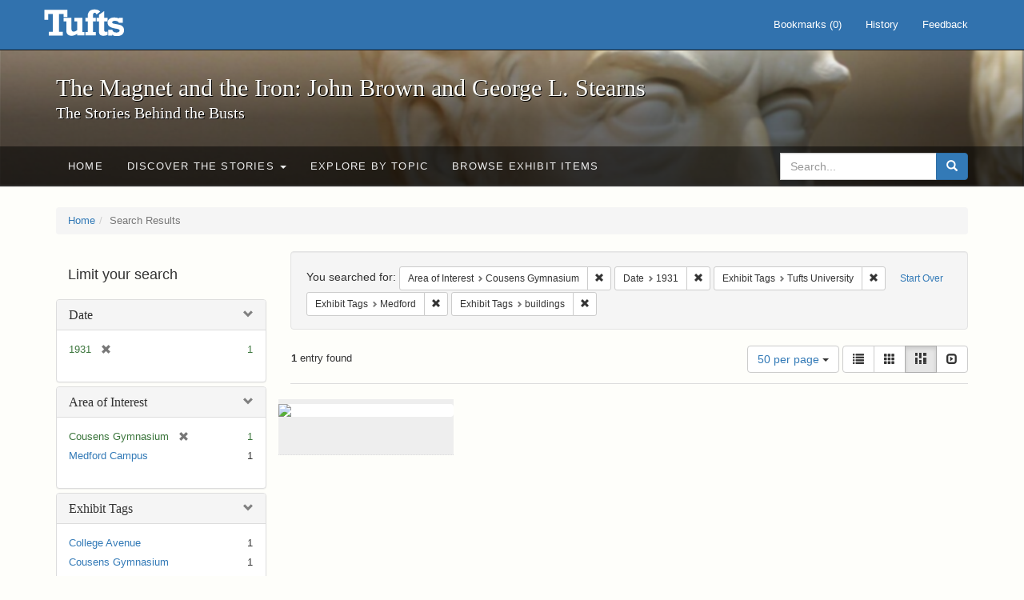

--- FILE ---
content_type: text/html; charset=utf-8
request_url: https://exhibits.tufts.edu/spotlight/john-brown-tufts/catalog?f%5Barea_of_interest_sim%5D%5B%5D=Cousens+Gymnasium&f%5Bdate_sim%5D%5B%5D=1931&f%5Bexhibit_tags%5D%5B%5D=Tufts+University&f%5Bexhibit_tags%5D%5B%5D=Medford&f%5Bexhibit_tags%5D%5B%5D=buildings&per_page=50&view=masonry
body_size: 26986
content:
<!DOCTYPE html>
<html lang="en" class="no-js">
  <head>
    <meta charset="utf-8">
    <meta http-equiv="Content-Type" content="text/html; charset=utf-8">

    <!-- Mobile viewport optimization h5bp.com/ad -->
    <meta name="HandheldFriendly" content="True">
    <meta name="viewport" content="width=device-width,initial-scale=1.0">

    <!-- Mobile IE allows us to activate ClearType technology for smoothing fonts for easy reading -->
    <!--[if IEMobile]>
      <meta http-equiv="cleartype" content="on">
    <![endif]-->

    <title>Area of Interest: Cousens Gymnasium / Date: 1931 / Exhibit Tags: 3 selected - The Magnet and the Iron: John Brown and George L. Stearns - Online Exhibits Search Results</title>
    <link href="https://exhibits.tufts.edu/spotlight/john-brown-tufts/catalog/opensearch.xml" title="The Magnet and the Iron: John Brown and George L. Stearns - Online Exhibits" type="application/opensearchdescription+xml" rel="search"/>
    <link rel="shortcut icon" type="image/x-icon" href="/assets/favicon-ceb85a14462080ef7834690e52838ae32a513ed3bc5a350af79af3d4c225c2fc.ico" />
    <link rel="stylesheet" media="screen" href="/assets/application-0c602d4959f711ae502275b9cde9921ad4cd9295493fc64610eb555400605131.css" />
    <link rel="stylesheet" href="https://use.typekit.net/weh5hzx.css">
    <script src="/assets/application-d9c528b621e4695b5415aa905abf8e69bf014c0a4790109595d18757b7d46c15.js"></script>
    <meta name="csrf-param" content="authenticity_token" />
<meta name="csrf-token" content="EsDUsUwQ/8qKYx7bm8Hz8l8KeTFfT7RmdSC/dERHldjbCbHNiLEIesd/ZtID1sQ4XPBKGhew39ANa8fWA7B+Lw==" />
      <meta name="totalResults" content="1" />
<meta name="startIndex" content="0" />
<meta name="itemsPerPage" content="50" />

  <link rel="alternate" type="application/rss+xml" title="RSS for results" href="/spotlight/john-brown-tufts/catalog.rss?f%5Barea_of_interest_sim%5D%5B%5D=Cousens+Gymnasium&amp;f%5Bdate_sim%5D%5B%5D=1931&amp;f%5Bexhibit_tags%5D%5B%5D=Tufts+University&amp;f%5Bexhibit_tags%5D%5B%5D=Medford&amp;f%5Bexhibit_tags%5D%5B%5D=buildings&amp;per_page=50&amp;view=masonry" />
  <link rel="alternate" type="application/atom+xml" title="Atom for results" href="/spotlight/john-brown-tufts/catalog.atom?f%5Barea_of_interest_sim%5D%5B%5D=Cousens+Gymnasium&amp;f%5Bdate_sim%5D%5B%5D=1931&amp;f%5Bexhibit_tags%5D%5B%5D=Tufts+University&amp;f%5Bexhibit_tags%5D%5B%5D=Medford&amp;f%5Bexhibit_tags%5D%5B%5D=buildings&amp;per_page=50&amp;view=masonry" />
  <link rel="alternate" type="application/json" title="JSON" href="/spotlight/john-brown-tufts/catalog.json?f%5Barea_of_interest_sim%5D%5B%5D=Cousens+Gymnasium&amp;f%5Bdate_sim%5D%5B%5D=1931&amp;f%5Bexhibit_tags%5D%5B%5D=Tufts+University&amp;f%5Bexhibit_tags%5D%5B%5D=Medford&amp;f%5Bexhibit_tags%5D%5B%5D=buildings&amp;per_page=50&amp;view=masonry" />

    
    <meta name="twitter:card" />
    

    <!-- Le HTML5 shim, for IE6-8 support of HTML5 elements -->
    <!--[if lt IE 9]>
      <script src="//html5shim.googlecode.com/svn/trunk/html5.js"></script>
    <![endif]-->

  </head>
  <script async src="https://www.googletagmanager.com/gtag/js?id=G-RNX4KV6B5Y"></script>
<script>
  window.dataLayer = window.dataLayer || [];
  function gtag(){dataLayer.push(arguments);}
  gtag('js', new Date());

  gtag('config', 'G-RNX4KV6B5Y');
</script>

  <body class="blacklight-catalog blacklight-catalog-index">
  <div id="header-navbar" class="navbar navbar-default navbar-static-top navbar-inverse" role="navigation">
  <div class="container">
    <div class="navbar-header">
    <button type="button" class="navbar-toggle" data-toggle="collapse" data-target="#user-util-collapse">
      <span class="sr-only">Toggle navigation</span>
      <span class="icon-bar"></span>
      <span class="icon-bar"></span>
      <span class="icon-bar"></span>
    </button>
    <a class="navbar-brand" href="/">The Magnet and the Iron: John Brown and George L. Stearns - Online Exhibits</a>
    </div>

    <div class="collapse navbar-collapse" id="user-util-collapse">
      <div class="navbar-right">

  <ul class="nav navbar-nav">
    
      <li><a id="bookmarks_nav" href="/bookmarks">
  Bookmarks
(<span data-role='bookmark-counter'>0</span>)
</a></li>

      <li><a href="/search_history">History</a>
</li>
  </ul>

  <ul class="nav navbar-nav">
      <li>
        <a data-behavior="contact-link" data-target="new_contact_form" href="/spotlight/john-brown-tufts/contact/new">Feedback</a>
      </li>
  </ul>
</div>

    </div>
  </div>
</div>

    <div id="report-problem-form">
    <div class="container">
  <div class="row">
    <form class="col-md-offset-2 col-md-8  form-horizontal" id="new_contact_form" role="form" action="/spotlight/john-brown-tufts/contact" accept-charset="UTF-8" method="post"><input name="utf8" type="hidden" value="&#x2713;" /><input type="hidden" name="authenticity_token" value="WHgMo9uaQfgd5Glzo+riPZEXAn5OFY+B7meurhi7aE6RsWnfHzu2SFD4EXo7/dX3ku0xVQbq5DeWLNYMX0yDuQ==" />

      <h2>Contact Us</h2>
      <div class="form-group"><label class="control-label col-sm-3" for="contact_form_name">Name</label><div class="col-sm-9"><input class="form-control" type="text" name="contact_form[name]" id="contact_form_name" /></div></div>
      <span style="display:none;visibility:hidden;">
        <div class="form-group"><label class="control-label col-sm-3" for="contact_form_email_address">Ignore this text box. It is used to detect spammers. If you enter anything into this text box, your message will not be sent.</label><div class="col-sm-9"><input class="form-control" type="email" name="contact_form[email_address]" id="contact_form_email_address" /></div></div>
      </span>
      <div class="form-group"><label class="control-label col-sm-3" for="contact_form_email">Email</label><div class="col-sm-9"><input class="form-control" type="email" name="contact_form[email]" id="contact_form_email" /></div></div>
      <div class="form-group"><label class="control-label col-sm-3" for="contact_form_message">Message</label><div class="col-sm-9"><textarea rows="7" class="form-control" name="contact_form[message]" id="contact_form_message">
</textarea></div></div>
      <input type="hidden" value="https://exhibits.tufts.edu/spotlight/john-brown-tufts/catalog?f%5Barea_of_interest_sim%5D%5B%5D=Cousens+Gymnasium&amp;f%5Bdate_sim%5D%5B%5D=1931&amp;f%5Bexhibit_tags%5D%5B%5D=Tufts+University&amp;f%5Bexhibit_tags%5D%5B%5D=Medford&amp;f%5Bexhibit_tags%5D%5B%5D=buildings&amp;per_page=50&amp;view=masonry" name="contact_form[current_url]" id="contact_form_current_url" />
      <div class="form-actions">
        <div class="primary-actions">
        <a class="btn btn-link" data-behavior="cancel-link" href="#">Cancel</a>
        <input type="submit" name="commit" value="Send" class="btn btn-primary" data-disable-with="Send" />
        </div>
      </div>
</form>  </div>
</div>

  </div>

<div class="masthead image-masthead ">
    <span class='background-container' style="background-image: url('https://exhibits.tufts.edu/images/115/0,306,1600,160/1800,180/0/default.jpg')"></span>
    <span class='background-container-gradient'></span>

  

  <div class="container site-title-container">
    <div class="site-title h1">
        The Magnet and the Iron: John Brown and George L. Stearns
          <small>The Stories Behind the Busts</small>
    </div>
  </div>

  <div id="exhibit-navbar" class="exhibit-navbar navbar navbar-default" role="navigation">
  <div class="container">

    <ul class="nav navbar-nav">
      <li class=""><a href="/spotlight/john-brown-tufts">Home</a></li>
            <li class="dropdown">
      <a href="#" class="dropdown-toggle" data-toggle="dropdown">Discover the Stories <b class="caret"></b></a>
      <ul class="dropdown-menu">
          <li><a href="/spotlight/john-brown-tufts/feature/overview">Overview</a></li>
          <li><a href="/spotlight/john-brown-tufts/feature/john-brown-and-the-secret-six">John Brown and the Secret Six</a></li>
          <li><a href="/spotlight/john-brown-tufts/feature/the-bust-of-john-brown">The Bust of John Brown</a></li>
          <li><a href="/spotlight/john-brown-tufts/feature/george-l-stearns-businessman-and-abolitionist">George L. Stearns: Businessman and Abolitionist</a></li>
          <li><a href="/spotlight/john-brown-tufts/feature/the-stearns-estate">The Stearns Estate</a></li>
          <li><a href="/spotlight/john-brown-tufts/feature/54th-massachusetts-infantry-regiment">54th Massachusetts Infantry Regiment</a></li>
          <li><a href="/spotlight/john-brown-tufts/feature/collections-at-tufts">Collections at Tufts</a></li>
          <li><a href="/spotlight/john-brown-tufts/feature/bibliography-resources">Bibliography &amp; Resources</a></li>
      </ul>
    </li>

          <li class=""><a href="/spotlight/john-brown-tufts/about/explore">Explore by Topic</a></li>

          <li class=""><a href="/spotlight/john-brown-tufts/browse">Browse Exhibit Items</a></li>

    </ul>
      <div class="navbar-right navbar-nav nav">
        <form class="search-query-form clearfix navbar-form" role="search" aria-label="Search" action="https://exhibits.tufts.edu/spotlight/john-brown-tufts/catalog" accept-charset="UTF-8" method="get"><input name="utf8" type="hidden" value="&#x2713;" />
  <input type="hidden" name="f[area_of_interest_sim][]" value="Cousens Gymnasium" />
<input type="hidden" name="f[date_sim][]" value="1931" />
<input type="hidden" name="f[exhibit_tags][]" value="Tufts University" />
<input type="hidden" name="f[exhibit_tags][]" value="Medford" />
<input type="hidden" name="f[exhibit_tags][]" value="buildings" />
<input type="hidden" name="per_page" value="50" />
<input type="hidden" name="view" value="masonry" />
<input type="hidden" name="exhibit_id" value="john-brown-tufts" />
  <div class="input-group">
      <input type="hidden" name="search_field" id="search_field" value="all_fields" />

    <label for="q" class="sr-only">search for</label>
    <input type="text" name="q" id="q" placeholder="Search..." class="search_q q form-control" data-autocomplete-enabled="false" data-autocomplete-path="/suggest" />

    <span class="input-group-btn">
      <button type="submit" class="btn btn-primary search-btn" id="search">
        <span class="submit-search-text">Search</span>
        <span class="glyphicon glyphicon-search"></span>
      </button>
    </span>
  </div>
</form>
      </div>
  </div>
</div>

</div>

<div class="container breadcrumbs-container">
  <div class="row">
    <div class="col-md-12">
      <ul class="breadcrumb"><li><a href="/spotlight/john-brown-tufts?q=">Home</a></li><li class="active">Search Results</li></ul>
    </div>
  </div>
</div>


  

  <div id="ajax-modal" class="modal fade" tabindex="-1" role="dialog" aria-hidden="true">
  <div class="modal-dialog" role="document">
    <div class="modal-content">
    </div>
  </div>
</div>


  <div id="main-container" class="container">
    <div class="row">
  <div class="col-md-12">
    <div id="main-flashes">
      <div class="flash_messages">
</div>

    </div>
  </div>
</div>


    <div class="row">
      <div id="sidebar" class="col-md-3 col-sm-4">
  <div id="facets" class="facets sidenav">

  <div class="top-panel-heading panel-heading">
    <button type="button" class="facets-toggle" data-toggle="collapse" data-target="#facet-panel-collapse">
      <span class="sr-only">Toggle facets</span>
      <span class="icon-bar"></span>
      <span class="icon-bar"></span>
      <span class="icon-bar"></span>
    </button>

    <h2 class='facets-heading'>
      Limit your search
    </h2>
  </div>

  <div id="facet-panel-collapse" class="collapse panel-group">
    <div class="panel panel-default facet_limit blacklight-date_sim facet_limit-active">
  <div class=" collapse-toggle panel-heading" aria-expanded="false" data-toggle="collapse" data-target="#facet-date_sim">
    <h3 class="panel-title facet-field-heading">
      <a data-turbolinks="false" data-no-turbolink="true" href="#">Date</a>
    </h3>
  </div>
  <div id="facet-date_sim" class="panel-collapse facet-content in">
    <div class="panel-body">
      <ul class="facet-values list-unstyled">
  <li><span class="facet-label"><span class="selected">1931</span><a class="remove" href="/spotlight/john-brown-tufts/catalog?f%5Barea_of_interest_sim%5D%5B%5D=Cousens+Gymnasium&amp;f%5Bexhibit_tags%5D%5B%5D=Tufts+University&amp;f%5Bexhibit_tags%5D%5B%5D=Medford&amp;f%5Bexhibit_tags%5D%5B%5D=buildings&amp;per_page=50&amp;view=masonry"><span class="glyphicon glyphicon-remove"></span><span class="sr-only">[remove]</span></a></span><span class="selected facet-count">1</span></li>

</ul>

    </div>
  </div>
</div>

<div class="panel panel-default facet_limit blacklight-area_of_interest_sim facet_limit-active">
  <div class=" collapse-toggle panel-heading" aria-expanded="false" data-toggle="collapse" data-target="#facet-area_of_interest_sim">
    <h3 class="panel-title facet-field-heading">
      <a data-turbolinks="false" data-no-turbolink="true" href="#">Area of Interest</a>
    </h3>
  </div>
  <div id="facet-area_of_interest_sim" class="panel-collapse facet-content in">
    <div class="panel-body">
      <ul class="facet-values list-unstyled">
  <li><span class="facet-label"><span class="selected">Cousens Gymnasium</span><a class="remove" href="/spotlight/john-brown-tufts/catalog?f%5Bdate_sim%5D%5B%5D=1931&amp;f%5Bexhibit_tags%5D%5B%5D=Tufts+University&amp;f%5Bexhibit_tags%5D%5B%5D=Medford&amp;f%5Bexhibit_tags%5D%5B%5D=buildings&amp;per_page=50&amp;view=masonry"><span class="glyphicon glyphicon-remove"></span><span class="sr-only">[remove]</span></a></span><span class="selected facet-count">1</span></li><li><span class="facet-label"><a class="facet_select" href="/spotlight/john-brown-tufts/catalog?f%5Barea_of_interest_sim%5D%5B%5D=Cousens+Gymnasium&amp;f%5Barea_of_interest_sim%5D%5B%5D=Medford+Campus&amp;f%5Bdate_sim%5D%5B%5D=1931&amp;f%5Bexhibit_tags%5D%5B%5D=Tufts+University&amp;f%5Bexhibit_tags%5D%5B%5D=Medford&amp;f%5Bexhibit_tags%5D%5B%5D=buildings&amp;per_page=50&amp;view=masonry">Medford Campus</a></span><span class="facet-count">1</span></li>

</ul>

    </div>
  </div>
</div>

<div class="panel panel-default facet_limit blacklight-exhibit_tags facet_limit-active">
  <div class=" collapse-toggle panel-heading" aria-expanded="false" data-toggle="collapse" data-target="#facet-exhibit_tags">
    <h3 class="panel-title facet-field-heading">
      <a data-turbolinks="false" data-no-turbolink="true" href="#">Exhibit Tags</a>
    </h3>
  </div>
  <div id="facet-exhibit_tags" class="panel-collapse facet-content in">
    <div class="panel-body">
      <ul class="facet-values list-unstyled">
  <li><span class="facet-label"><a class="facet_select" href="/spotlight/john-brown-tufts/catalog?f%5Barea_of_interest_sim%5D%5B%5D=Cousens+Gymnasium&amp;f%5Bdate_sim%5D%5B%5D=1931&amp;f%5Bexhibit_tags%5D%5B%5D=Tufts+University&amp;f%5Bexhibit_tags%5D%5B%5D=Medford&amp;f%5Bexhibit_tags%5D%5B%5D=buildings&amp;f%5Bexhibit_tags%5D%5B%5D=College+Avenue&amp;per_page=50&amp;view=masonry">College Avenue</a></span><span class="facet-count">1</span></li><li><span class="facet-label"><a class="facet_select" href="/spotlight/john-brown-tufts/catalog?f%5Barea_of_interest_sim%5D%5B%5D=Cousens+Gymnasium&amp;f%5Bdate_sim%5D%5B%5D=1931&amp;f%5Bexhibit_tags%5D%5B%5D=Tufts+University&amp;f%5Bexhibit_tags%5D%5B%5D=Medford&amp;f%5Bexhibit_tags%5D%5B%5D=buildings&amp;f%5Bexhibit_tags%5D%5B%5D=Cousens+Gymnasium&amp;per_page=50&amp;view=masonry">Cousens Gymnasium</a></span><span class="facet-count">1</span></li><li><span class="facet-label"><span class="selected">Medford</span><a class="remove" href="/spotlight/john-brown-tufts/catalog?f%5Barea_of_interest_sim%5D%5B%5D=Cousens+Gymnasium&amp;f%5Bdate_sim%5D%5B%5D=1931&amp;f%5Bexhibit_tags%5D%5B%5D=Tufts+University&amp;f%5Bexhibit_tags%5D%5B%5D=buildings&amp;per_page=50&amp;view=masonry"><span class="glyphicon glyphicon-remove"></span><span class="sr-only">[remove]</span></a></span><span class="selected facet-count">1</span></li><li><span class="facet-label"><a class="facet_select" href="/spotlight/john-brown-tufts/catalog?f%5Barea_of_interest_sim%5D%5B%5D=Cousens+Gymnasium&amp;f%5Bdate_sim%5D%5B%5D=1931&amp;f%5Bexhibit_tags%5D%5B%5D=Tufts+University&amp;f%5Bexhibit_tags%5D%5B%5D=Medford&amp;f%5Bexhibit_tags%5D%5B%5D=buildings&amp;f%5Bexhibit_tags%5D%5B%5D=Tufts+DCA&amp;per_page=50&amp;view=masonry">Tufts DCA</a></span><span class="facet-count">1</span></li><li><span class="facet-label"><span class="selected">Tufts University</span><a class="remove" href="/spotlight/john-brown-tufts/catalog?f%5Barea_of_interest_sim%5D%5B%5D=Cousens+Gymnasium&amp;f%5Bdate_sim%5D%5B%5D=1931&amp;f%5Bexhibit_tags%5D%5B%5D=Medford&amp;f%5Bexhibit_tags%5D%5B%5D=buildings&amp;per_page=50&amp;view=masonry"><span class="glyphicon glyphicon-remove"></span><span class="sr-only">[remove]</span></a></span><span class="selected facet-count">1</span></li><li><span class="facet-label"><span class="selected">buildings</span><a class="remove" href="/spotlight/john-brown-tufts/catalog?f%5Barea_of_interest_sim%5D%5B%5D=Cousens+Gymnasium&amp;f%5Bdate_sim%5D%5B%5D=1931&amp;f%5Bexhibit_tags%5D%5B%5D=Tufts+University&amp;f%5Bexhibit_tags%5D%5B%5D=Medford&amp;per_page=50&amp;view=masonry"><span class="glyphicon glyphicon-remove"></span><span class="sr-only">[remove]</span></a></span><span class="selected facet-count">1</span></li><li><span class="facet-label"><a class="facet_select" href="/spotlight/john-brown-tufts/catalog?f%5Barea_of_interest_sim%5D%5B%5D=Cousens+Gymnasium&amp;f%5Bdate_sim%5D%5B%5D=1931&amp;f%5Bexhibit_tags%5D%5B%5D=Tufts+University&amp;f%5Bexhibit_tags%5D%5B%5D=Medford&amp;f%5Bexhibit_tags%5D%5B%5D=buildings&amp;f%5Bexhibit_tags%5D%5B%5D=photographs&amp;per_page=50&amp;view=masonry">photographs</a></span><span class="facet-count">1</span></li>

</ul>

    </div>
  </div>
</div>

  </div>
</div>

</div>

<div id="content" class="col-md-9 col-sm-8">
    <h2 class="sr-only top-content-title">Search Constraints</h2>






      <div id="appliedParams" class="clearfix constraints-container">
        <div class="pull-right">
          <a class="catalog_startOverLink btn btn-sm btn-text" id="startOverLink" href="/spotlight/john-brown-tufts/catalog?view=masonry">Start Over</a>
        </div>
        <span class="constraints-label">You searched for:</span>
        
<span class="btn-group appliedFilter constraint filter filter-area_of_interest_sim">
  <span class="constraint-value btn btn-sm btn-default btn-disabled">
      <span class="filterName">Area of Interest</span>
      <span class="filterValue" title="Cousens Gymnasium">Cousens Gymnasium</span>
  </span>

    <a class="btn btn-default btn-sm remove dropdown-toggle" href="/spotlight/john-brown-tufts/catalog?f%5Bdate_sim%5D%5B%5D=1931&amp;f%5Bexhibit_tags%5D%5B%5D=Tufts+University&amp;f%5Bexhibit_tags%5D%5B%5D=Medford&amp;f%5Bexhibit_tags%5D%5B%5D=buildings&amp;per_page=50&amp;view=masonry"><span class="glyphicon glyphicon-remove"></span><span class="sr-only">Remove constraint Area of Interest: Cousens Gymnasium</span></a>
</span>


<span class="btn-group appliedFilter constraint filter filter-date_sim">
  <span class="constraint-value btn btn-sm btn-default btn-disabled">
      <span class="filterName">Date</span>
      <span class="filterValue" title="1931">1931</span>
  </span>

    <a class="btn btn-default btn-sm remove dropdown-toggle" href="/spotlight/john-brown-tufts/catalog?f%5Barea_of_interest_sim%5D%5B%5D=Cousens+Gymnasium&amp;f%5Bexhibit_tags%5D%5B%5D=Tufts+University&amp;f%5Bexhibit_tags%5D%5B%5D=Medford&amp;f%5Bexhibit_tags%5D%5B%5D=buildings&amp;per_page=50&amp;view=masonry"><span class="glyphicon glyphicon-remove"></span><span class="sr-only">Remove constraint Date: 1931</span></a>
</span>


<span class="btn-group appliedFilter constraint filter filter-exhibit_tags">
  <span class="constraint-value btn btn-sm btn-default btn-disabled">
      <span class="filterName">Exhibit Tags</span>
      <span class="filterValue" title="Tufts University">Tufts University</span>
  </span>

    <a class="btn btn-default btn-sm remove dropdown-toggle" href="/spotlight/john-brown-tufts/catalog?f%5Barea_of_interest_sim%5D%5B%5D=Cousens+Gymnasium&amp;f%5Bdate_sim%5D%5B%5D=1931&amp;f%5Bexhibit_tags%5D%5B%5D=Medford&amp;f%5Bexhibit_tags%5D%5B%5D=buildings&amp;per_page=50&amp;view=masonry"><span class="glyphicon glyphicon-remove"></span><span class="sr-only">Remove constraint Exhibit Tags: Tufts University</span></a>
</span>


<span class="btn-group appliedFilter constraint filter filter-exhibit_tags">
  <span class="constraint-value btn btn-sm btn-default btn-disabled">
      <span class="filterName">Exhibit Tags</span>
      <span class="filterValue" title="Medford">Medford</span>
  </span>

    <a class="btn btn-default btn-sm remove dropdown-toggle" href="/spotlight/john-brown-tufts/catalog?f%5Barea_of_interest_sim%5D%5B%5D=Cousens+Gymnasium&amp;f%5Bdate_sim%5D%5B%5D=1931&amp;f%5Bexhibit_tags%5D%5B%5D=Tufts+University&amp;f%5Bexhibit_tags%5D%5B%5D=buildings&amp;per_page=50&amp;view=masonry"><span class="glyphicon glyphicon-remove"></span><span class="sr-only">Remove constraint Exhibit Tags: Medford</span></a>
</span>


<span class="btn-group appliedFilter constraint filter filter-exhibit_tags">
  <span class="constraint-value btn btn-sm btn-default btn-disabled">
      <span class="filterName">Exhibit Tags</span>
      <span class="filterValue" title="buildings">buildings</span>
  </span>

    <a class="btn btn-default btn-sm remove dropdown-toggle" href="/spotlight/john-brown-tufts/catalog?f%5Barea_of_interest_sim%5D%5B%5D=Cousens+Gymnasium&amp;f%5Bdate_sim%5D%5B%5D=1931&amp;f%5Bexhibit_tags%5D%5B%5D=Tufts+University&amp;f%5Bexhibit_tags%5D%5B%5D=Medford&amp;per_page=50&amp;view=masonry"><span class="glyphicon glyphicon-remove"></span><span class="sr-only">Remove constraint Exhibit Tags: buildings</span></a>
</span>

      </div>


<div id="sortAndPerPage" class="clearfix" role="navigation" aria-label="Results navigation">
      <div class="page_links">
      <span class="page_entries">
        <strong>1</strong> entry found
      </span>
    </div> 

  <div class="search-widgets pull-right">

  <span class="sr-only">Number of results to display per page</span>
<div id="per_page-dropdown" class="btn-group">
  <button type="button" class="btn btn-default dropdown-toggle" data-toggle="dropdown" aria-expanded="false">
    50 per page <span class="caret"></span>
  </button>
  <ul class="dropdown-menu" role="menu">
      <li role="menuitem"><a href="/spotlight/john-brown-tufts/catalog?f%5Barea_of_interest_sim%5D%5B%5D=Cousens+Gymnasium&amp;f%5Bdate_sim%5D%5B%5D=1931&amp;f%5Bexhibit_tags%5D%5B%5D=Tufts+University&amp;f%5Bexhibit_tags%5D%5B%5D=Medford&amp;f%5Bexhibit_tags%5D%5B%5D=buildings&amp;per_page=50&amp;view=masonry">50<span class="sr-only"> per page</span></a></li>
      <li role="menuitem"><a href="/spotlight/john-brown-tufts/catalog?f%5Barea_of_interest_sim%5D%5B%5D=Cousens+Gymnasium&amp;f%5Bdate_sim%5D%5B%5D=1931&amp;f%5Bexhibit_tags%5D%5B%5D=Tufts+University&amp;f%5Bexhibit_tags%5D%5B%5D=Medford&amp;f%5Bexhibit_tags%5D%5B%5D=buildings&amp;per_page=10&amp;view=masonry">10<span class="sr-only"> per page</span></a></li>
      <li role="menuitem"><a href="/spotlight/john-brown-tufts/catalog?f%5Barea_of_interest_sim%5D%5B%5D=Cousens+Gymnasium&amp;f%5Bdate_sim%5D%5B%5D=1931&amp;f%5Bexhibit_tags%5D%5B%5D=Tufts+University&amp;f%5Bexhibit_tags%5D%5B%5D=Medford&amp;f%5Bexhibit_tags%5D%5B%5D=buildings&amp;per_page=20&amp;view=masonry">20<span class="sr-only"> per page</span></a></li>
      <li role="menuitem"><a href="/spotlight/john-brown-tufts/catalog?f%5Barea_of_interest_sim%5D%5B%5D=Cousens+Gymnasium&amp;f%5Bdate_sim%5D%5B%5D=1931&amp;f%5Bexhibit_tags%5D%5B%5D=Tufts+University&amp;f%5Bexhibit_tags%5D%5B%5D=Medford&amp;f%5Bexhibit_tags%5D%5B%5D=buildings&amp;per_page=100&amp;view=masonry">100<span class="sr-only"> per page</span></a></li>
  </ul>
</div>

<div class="view-type">
  <span class="sr-only">View results as: </span>
  <div class="view-type-group btn-group">
      <a title="List" class="btn btn-default view-type-list " href="/spotlight/john-brown-tufts/catalog?f%5Barea_of_interest_sim%5D%5B%5D=Cousens+Gymnasium&amp;f%5Bdate_sim%5D%5B%5D=1931&amp;f%5Bexhibit_tags%5D%5B%5D=Tufts+University&amp;f%5Bexhibit_tags%5D%5B%5D=Medford&amp;f%5Bexhibit_tags%5D%5B%5D=buildings&amp;per_page=50&amp;view=list">
        <span class="glyphicon glyphicon-list view-icon-list"></span>
        <span class="caption">List</span>
</a>      <a title="Gallery" class="btn btn-default view-type-gallery " href="/spotlight/john-brown-tufts/catalog?f%5Barea_of_interest_sim%5D%5B%5D=Cousens+Gymnasium&amp;f%5Bdate_sim%5D%5B%5D=1931&amp;f%5Bexhibit_tags%5D%5B%5D=Tufts+University&amp;f%5Bexhibit_tags%5D%5B%5D=Medford&amp;f%5Bexhibit_tags%5D%5B%5D=buildings&amp;per_page=50&amp;view=gallery">
        <span class="glyphicon glyphicon-gallery view-icon-gallery"></span>
        <span class="caption">Gallery</span>
</a>      <a title="Masonry" class="btn btn-default view-type-masonry active" href="/spotlight/john-brown-tufts/catalog?f%5Barea_of_interest_sim%5D%5B%5D=Cousens+Gymnasium&amp;f%5Bdate_sim%5D%5B%5D=1931&amp;f%5Bexhibit_tags%5D%5B%5D=Tufts+University&amp;f%5Bexhibit_tags%5D%5B%5D=Medford&amp;f%5Bexhibit_tags%5D%5B%5D=buildings&amp;per_page=50&amp;view=masonry">
        <span class="glyphicon glyphicon-masonry view-icon-masonry"></span>
        <span class="caption">Masonry</span>
</a>      <a title="Slideshow" class="btn btn-default view-type-slideshow " href="/spotlight/john-brown-tufts/catalog?f%5Barea_of_interest_sim%5D%5B%5D=Cousens+Gymnasium&amp;f%5Bdate_sim%5D%5B%5D=1931&amp;f%5Bexhibit_tags%5D%5B%5D=Tufts+University&amp;f%5Bexhibit_tags%5D%5B%5D=Medford&amp;f%5Bexhibit_tags%5D%5B%5D=buildings&amp;per_page=50&amp;view=slideshow">
        <span class="glyphicon glyphicon-slideshow view-icon-slideshow"></span>
        <span class="caption">Slideshow</span>
</a>  </div>
</div>
</div>
</div>


<h2 class="sr-only">Search Results</h2>

  <div id="documents" class="row" data-behavior="masonry-gallery">
  <div class="masonry document col-xs-6 col-md-3">
  <div class="thumbnail">
    <a data-context-href="/catalog/2c56735eac228ad018722f17ceeefca8/track?counter=1&amp;per_page=50&amp;search_id=30321" href="/spotlight/john-brown-tufts/catalog/2c56735eac228ad018722f17ceeefca8"><img src="https://dl.tufts.edu/downloads/qv33s5472?file=thumbnail" /></a>
    <div class="caption">
      <a data-context-href="/catalog/2c56735eac228ad018722f17ceeefca8/track?per_page=50&amp;search_id=30321" href="/spotlight/john-brown-tufts/catalog/2c56735eac228ad018722f17ceeefca8">Construction of Counsens Gymnasium, 1931</a>

    </div>
  </div>
</div>

</div>




</div>

    </div>
  </div>

  
  </body>
</html>
